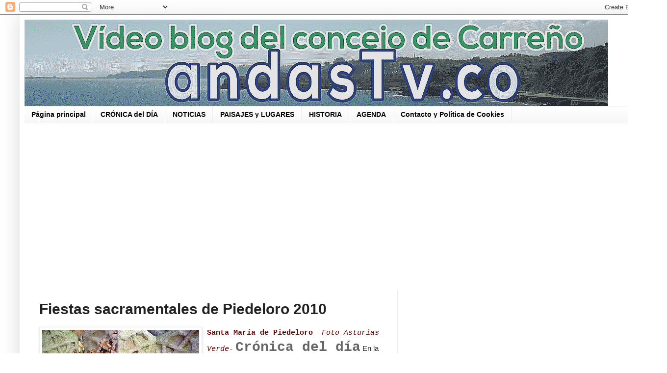

--- FILE ---
content_type: text/html; charset=UTF-8
request_url: https://candastvcom.blogspot.com/b/stats?style=BLACK_TRANSPARENT&timeRange=ALL_TIME&token=APq4FmDTWfYyx5tuFmRpdYUzfk79_bGlh8TcSOHWtILiB-WG5Vj6hD0FZU9FUn-EBTyOMKMC38AF3lDgUJk7ahhHRiMUZWvH6w
body_size: -24
content:
{"total":761366,"sparklineOptions":{"backgroundColor":{"fillOpacity":0.1,"fill":"#000000"},"series":[{"areaOpacity":0.3,"color":"#202020"}]},"sparklineData":[[0,4],[1,13],[2,2],[3,3],[4,100],[5,21],[6,66],[7,35],[8,12],[9,5],[10,25],[11,24],[12,8],[13,8],[14,2],[15,4],[16,2],[17,11],[18,5],[19,12],[20,8],[21,4],[22,13],[23,9],[24,5],[25,9],[26,5],[27,4],[28,3],[29,1]],"nextTickMs":1200000}

--- FILE ---
content_type: text/html; charset=utf-8
request_url: https://accounts.google.com/o/oauth2/postmessageRelay?parent=https%3A%2F%2Fcandastvcom.blogspot.com&jsh=m%3B%2F_%2Fscs%2Fabc-static%2F_%2Fjs%2Fk%3Dgapi.lb.en.2kN9-TZiXrM.O%2Fd%3D1%2Frs%3DAHpOoo_B4hu0FeWRuWHfxnZ3V0WubwN7Qw%2Fm%3D__features__
body_size: 163
content:
<!DOCTYPE html><html><head><title></title><meta http-equiv="content-type" content="text/html; charset=utf-8"><meta http-equiv="X-UA-Compatible" content="IE=edge"><meta name="viewport" content="width=device-width, initial-scale=1, minimum-scale=1, maximum-scale=1, user-scalable=0"><script src='https://ssl.gstatic.com/accounts/o/2580342461-postmessagerelay.js' nonce="bKRf0PYsylHMtvHUJEoqFQ"></script></head><body><script type="text/javascript" src="https://apis.google.com/js/rpc:shindig_random.js?onload=init" nonce="bKRf0PYsylHMtvHUJEoqFQ"></script></body></html>

--- FILE ---
content_type: text/html; charset=utf-8
request_url: https://www.google.com/recaptcha/api2/aframe
body_size: 268
content:
<!DOCTYPE HTML><html><head><meta http-equiv="content-type" content="text/html; charset=UTF-8"></head><body><script nonce="HXXflKyofHKjGiXSrrlZKA">/** Anti-fraud and anti-abuse applications only. See google.com/recaptcha */ try{var clients={'sodar':'https://pagead2.googlesyndication.com/pagead/sodar?'};window.addEventListener("message",function(a){try{if(a.source===window.parent){var b=JSON.parse(a.data);var c=clients[b['id']];if(c){var d=document.createElement('img');d.src=c+b['params']+'&rc='+(localStorage.getItem("rc::a")?sessionStorage.getItem("rc::b"):"");window.document.body.appendChild(d);sessionStorage.setItem("rc::e",parseInt(sessionStorage.getItem("rc::e")||0)+1);localStorage.setItem("rc::h",'1770051432604');}}}catch(b){}});window.parent.postMessage("_grecaptcha_ready", "*");}catch(b){}</script></body></html>